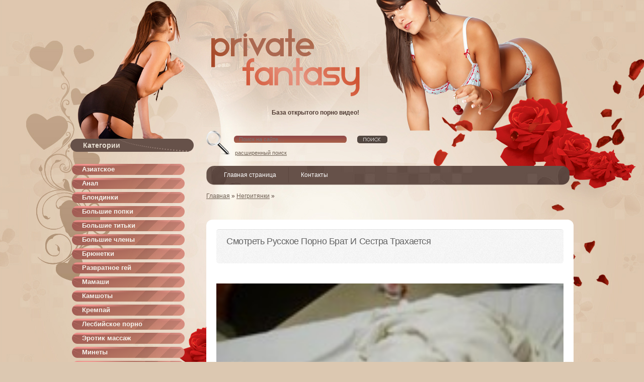

--- FILE ---
content_type: text/html; charset=utf-8
request_url: https://tech-russia.com/negrityanki/121287-smotret-russkoe-porno-brat-i-sestra-trakhaetsya.html
body_size: 4735
content:
<!DOCTYPE html PUBLIC "-//W3C//DTD XHTML 1.0 Transitional//EN" "http://www.w3.org/TR/xhtml1/DTD/xhtml1-transitional.dtd">
<html xmlns="http://www.w3.org/1999/xhtml" xml:lang="ru" lang="ru">
<head>
 <meta http-equiv="Content-Type" content="text/html; charset=utf-8" />
<title>Смотреть Русское Порно Брат И Сестра Трахается</title>
<meta name="description" content="Смотреть Русское Порно Брат И Сестра Трахается" />

<meta property="og:site_name" content="Порно видео смотреть онлайн бесплатно в хорошем качестве без регистрации" />
<meta property="og:type" content="article" />
<meta property="og:title" content="Смотреть Русское Порно Брат И Сестра Трахается" />
<meta property="og:url" content="http://tech-russia.com/negrityanki/121287-smotret-russkoe-porno-brat-i-sestra-trakhaetsya.html" />
<link rel="search" type="application/opensearchdescription+xml" href="https://tech-russia.com/engine/opensearch.php" title="Порно видео смотреть онлайн бесплатно в хорошем качестве без регистрации" />
<link rel="alternate" type="application/rss+xml" title="Порно видео смотреть онлайн бесплатно в хорошем качестве без регистрации" href="https://tech-russia.com/rss.xml" />
<script type="text/javascript" src="/engine/classes/js/jquery.js"></script>
<script type="text/javascript" src="/engine/classes/js/jqueryui.js"></script>
<script type="text/javascript" src="/engine/classes/js/dle_js.js"></script>
<link rel="shortcut icon" href="/favicon.png"/>
<link media="screen" href="/templates/Private_Fantasy/css/engine.css" type="text/css" rel="stylesheet"/>
<link rel="stylesheet" href="/templates/Private_Fantasy/css/2.css" type="text/css" media="screen"/>
<link media="screen" href="/templates/Private_Fantasy/css/style0.css" type="text/css" rel="stylesheet"/>
<link media="screen" href="/templates/Private_Fantasy/css/style.css?9" type="text/css" rel="stylesheet"/>
<script type='text/javascript' src='/templates/Private_Fantasy/js/image-hover.js'></script>
<script src="/templates/Private_Fantasy/js/active.js" type="text/javascript"></script>
<link media="screen" href="/templates/Private_Fantasy/css/modalbox.css" type="text/css" rel="stylesheet"/>
<script src="/templates/Private_Fantasy/js/jquery.colorbox-min.js"></script>
<script type="text/javascript" src="/templates/Private_Fantasy/js/easyTooltip.js"></script>
<script type="text/javascript" src="/templates/Private_Fantasy/js/jquery.elegantcarousel.min_ob.js"></script>
<script type="text/javascript" src="/templates/Private_Fantasy/js/libs.js"></script>
<script src="/templates/Private_Fantasy/js/myscripts.js" type="text/javascript"></script>
<link href="https://tech-russia.com/css/custom.css" rel="stylesheet">
<script src="/playerjs.js" ></script>

<script>var prerolls = 'id:clickadilla9344 or id:buymedia9352';</script>
<meta name="viewport" content="width=device-width, initial-scale=1.0">
<meta name="vdd-key" content="c5b3551a38c098e6d11667c97b8b84fb">

</head>
<body>
<div class="panelx1">
	<div id="wrapper">
		<div id="header">
			<div class="panelx3">
				 База открытого порно видео!
			</div>
		</div>
		<div id="middle">
			<div id="container">
				<div id="content">
					<div style="clear: both;">
					</div>
					<div class="pornnav">
						<form action="" name="searchform" method="post">
							<input type="hidden" name="do" value="search">
							<input type="hidden" name="subaction" value="search">
							<div class="searchbar rcol">
								<input type="text" autocomplete="off" id="story" name="story" placeholder="Поиск на сайте ...">
								<input type="image" alt="" title="" src="/templates/Private_Fantasy/images/spacer.gif">
							</div>
						</form>
						<noindex><div class="pornnavx">
							<a href="/index.php?do=search" rel="nofollow">расширенный поиск</a>
						</div></noindex>
					</div>
					<div style="clear: both;">
					</div>
					<link rel="stylesheet" type="text/css" href="/templates/Private_Fantasy/css/superfish.css" media="screen">
					<script type="text/javascript" src="/templates/Private_Fantasy/js/hoverIntent.js"></script>
					<div class="menu1">
						<ul class="sf-menu"><noindex>
							<li class="current">
							<a href="/" rel="nofollow">Главная страница</a>                                                           
							</li>
                            <li>
                            <a href="/?do=feedback" rel="nofollow">Контакты</a> 
                            </li></noindex>	
						</ul>
					</div>
					<div style="clear: both;">
					</div>
					
                    <div class="speedbar"><span id="dle-speedbar"><span itemscope itemtype="http://data-vocabulary.org/Breadcrumb"><a href="https://tech-russia.com/" itemprop="url"><span itemprop="title">Главная</span></a></span> » <span itemscope itemtype="http://data-vocabulary.org/Breadcrumb"><a href="https://tech-russia.com/negrityanki/" itemprop="url"><span itemprop="title">Негритянки</span></a></span> &raquo; </span></div>
					
					<div class="qwert">﻿</div>
					 <div id='dle-content'><div class="content">
	<div class="single-content">
		<article class="post-2247 post type-post status-publish format-image hentry category-entertainment category-photos category-travel">
		<div class="entry-wrap">
			<header class="entry-header">
			<h1 class="entry-title">Смотреть Русское Порно Брат И Сестра Трахается </h1>			
			</header>
			<div class="featured-area">
			</div>
			<div class="entry-content">
				<p>
					  
						 <div id="tnplayer"><div class="vdd-element" id="my-player" style="text-align: center"><div style="width: 100%;position: relative;background: #000;"><img  style="margin: 25%;" src="/loading.gif"></div></div>
</div>
             <script type="text/javascript">
              function getplayer(id){
                $.post("/video2.php",{id:id},function(d){
                  $("#my-player").html(d);
                });
              }
              getplayer( "121287");
             </script><br>                <br/>
В данный момент вы ознакомились с онлайн версией видео Смотреть Русское Порно Брат И Сестра Трахается. В настоящее время смотреть видео в хорошем качестве не составит труда. Наши сервера воспроизводят фильм только с высокой буферизацией. Нашей команде нравится, когда их труд оценивают посетители сайта. Просто нажмите на кнопку голосования и один из отметок в социальных значках. Приятного расслабления!              
<br/><br/><script type="text/javascript" src="//yastatic.net/es5-shims/0.0.2/es5-shims.min.js" charset="utf-8"></script>
<script type="text/javascript" src="//yastatic.net/share2/share.js" charset="utf-8"></script>
<div class="ya-share2" data-services="vkontakte,facebook,odnoklassniki,moimir,gplus,twitter,linkedin,lj,viber,whatsapp"></div>
                 				
				<div style="clear: both;">
				</div>
			</div>
			<div class="entry-meta entry-footer">
				 
				<div class="ratings">
					 <div id='ratig-layer-121287'><div class="rating">
		<ul class="unit-rating">
		<li class="current-rating" style="width:100%;">100</li>
		<li><a href="#" title="Плохо" class="r1-unit" onclick="doRate('1', '121287'); return false;">1</a></li>
		<li><a href="#" title="Приемлемо" class="r2-unit" onclick="doRate('2', '121287'); return false;">2</a></li>
		<li><a href="#" title="Средне" class="r3-unit" onclick="doRate('3', '121287'); return false;">3</a></li>
		<li><a href="#" title="Хорошо" class="r4-unit" onclick="doRate('4', '121287'); return false;">4</a></li>
		<li><a href="#" title="Отлично" class="r5-unit" onclick="doRate('5', '121287'); return false;">5</a></li>
		</ul>
</div></div>
				</div>
				 
			</div>
		</div>
		</article>
	</div>
	<div class="related-posts">
		<h2 class="headline">Смотреть похожее порно</h2>
		<div class="grid-small grid row">
			 <div class="span2 span">
	<div class="post-preview">
		<article class="post type-post status-publish format-gallery hentry">
		<div class="featured-area">
			<div class="featured-image">
				<a href="https://tech-russia.com/negrityanki/298054-smotret-russkoe-porno-brat-i-sestra.html" rel="nofollow"><img width="148" height="120" alt="royal1" class="attachment-small_thumb wp-post-image" src="/uploads/posts/2014-05/16168041.jpg"></a>
			</div>
			<div class="overlay back">
				<a href="https://tech-russia.com/negrityanki/298054-smotret-russkoe-porno-brat-i-sestra.html" class="permalink"></a>
				<header class="entry-header">
				<div class="entry-title">Смотреть Русское Порно Брат И Сестра</div>
				</header>
			</div>
		</div>
		</article>
	</div>
</div><div class="span2 span">
	<div class="post-preview">
		<article class="post type-post status-publish format-gallery hentry">
		<div class="featured-area">
			<div class="featured-image">
				<a href="https://tech-russia.com/semyaizverzhenie-vo-vnutr/244465-porno-russkoe-sestra-brat-khochet-ebatsya-smotret-onlayn.html" rel="nofollow"><img width="148" height="120" alt="royal1" class="attachment-small_thumb wp-post-image" src="/uploads/posts/2016-05/13495553.jpg"></a>
			</div>
			<div class="overlay back">
				<a href="https://tech-russia.com/semyaizverzhenie-vo-vnutr/244465-porno-russkoe-sestra-brat-khochet-ebatsya-smotret-onlayn.html" class="permalink"></a>
				<header class="entry-header">
				<div class="entry-title">Порно русское сестра брат хочет ебаться смотреть онлайн</div>
				</header>
			</div>
		</div>
		</article>
	</div>
</div><div class="span2 span">
	<div class="post-preview">
		<article class="post type-post status-publish format-gallery hentry">
		<div class="featured-area">
			<div class="featured-image">
				<a href="https://tech-russia.com/minety/240619-russkoe-porno-onlayn-brat-i-sestra.html" rel="nofollow"><img width="148" height="120" alt="royal1" class="attachment-small_thumb wp-post-image" src="/uploads/posts/2014-02/7541302.jpg"></a>
			</div>
			<div class="overlay back">
				<a href="https://tech-russia.com/minety/240619-russkoe-porno-onlayn-brat-i-sestra.html" class="permalink"></a>
				<header class="entry-header">
				<div class="entry-title">Русское Порно Онлайн Брат И Сестра</div>
				</header>
			</div>
		</div>
		</article>
	</div>
</div><div class="span2 span">
	<div class="post-preview">
		<article class="post type-post status-publish format-gallery hentry">
		<div class="featured-area">
			<div class="featured-image">
				<a href="https://tech-russia.com/latinskie/199524-smotret-russkoe-porno-brat-i-sestra-onlayn-besplatno.html" rel="nofollow"><img width="148" height="120" alt="royal1" class="attachment-small_thumb wp-post-image" src="/uploads/posts/2014-04/3476469.jpg
"></a>
			</div>
			<div class="overlay back">
				<a href="https://tech-russia.com/latinskie/199524-smotret-russkoe-porno-brat-i-sestra-onlayn-besplatno.html" class="permalink"></a>
				<header class="entry-header">
				<div class="entry-title">Смотреть Русское Порно Брат И Сестра Онлайн Сейчас</div>
				</header>
			</div>
		</div>
		</article>
	</div>
</div><div class="span2 span">
	<div class="post-preview">
		<article class="post type-post status-publish format-gallery hentry">
		<div class="featured-area">
			<div class="featured-image">
				<a href="https://tech-russia.com/lesbiyanki/151323-krasivaya-sestra-trakhaetsya-so-svoim-bratom-russkoe.html" rel="nofollow"><img width="148" height="120" alt="royal1" class="attachment-small_thumb wp-post-image" src="/uploads/posts/2014-02/14837725.jpg"></a>
			</div>
			<div class="overlay back">
				<a href="https://tech-russia.com/lesbiyanki/151323-krasivaya-sestra-trakhaetsya-so-svoim-bratom-russkoe.html" class="permalink"></a>
				<header class="entry-header">
				<div class="entry-title">Красивая Сестра Трахается Со Своим Братом Русское</div>
				</header>
			</div>
		</div>
		</article>
	</div>
</div><div class="span2 span">
	<div class="post-preview">
		<article class="post type-post status-publish format-gallery hentry">
		<div class="featured-area">
			<div class="featured-image">
				<a href="https://tech-russia.com/molodye/143244-russkoe-porno-brat-sestra-massazh.html" rel="nofollow"><img width="148" height="120" alt="royal1" class="attachment-small_thumb wp-post-image" src="/uploads/posts/2016-12/9143519.jpg"></a>
			</div>
			<div class="overlay back">
				<a href="https://tech-russia.com/molodye/143244-russkoe-porno-brat-sestra-massazh.html" class="permalink"></a>
				<header class="entry-header">
				<div class="entry-title">Русское Порно Брат Сестра Массаж</div>
				</header>
			</div>
		</div>
		</article>
	</div>
</div><div class="span2 span">
	<div class="post-preview">
		<article class="post type-post status-publish format-gallery hentry">
		<div class="featured-area">
			<div class="featured-image">
				<a href="https://tech-russia.com/razvratnoe-gey/114123-porno-incest-brat-sestra-russkoe.html" rel="nofollow"><img width="148" height="120" alt="royal1" class="attachment-small_thumb wp-post-image" src="/uploads/posts/2013-05/8072964.jpg
"></a>
			</div>
			<div class="overlay back">
				<a href="https://tech-russia.com/razvratnoe-gey/114123-porno-incest-brat-sestra-russkoe.html" class="permalink"></a>
				<header class="entry-header">
				<div class="entry-title">Порно инцест брат сестра русское</div>
				</header>
			</div>
		</div>
		</article>
	</div>
</div><div class="span2 span">
	<div class="post-preview">
		<article class="post type-post status-publish format-gallery hentry">
		<div class="featured-area">
			<div class="featured-image">
				<a href="https://tech-russia.com/razvratnoe-gey/111116-brat-i-sestra-trakhayutsya-russkoe-porno-on.html" rel="nofollow"><img width="148" height="120" alt="royal1" class="attachment-small_thumb wp-post-image" src="/uploads/posts/2013-04/15371261.jpg"></a>
			</div>
			<div class="overlay back">
				<a href="https://tech-russia.com/razvratnoe-gey/111116-brat-i-sestra-trakhayutsya-russkoe-porno-on.html" class="permalink"></a>
				<header class="entry-header">
				<div class="entry-title">Брат И Сестра Трахаются Русское Порно Он</div>
				</header>
			</div>
		</div>
		</article>
	</div>
</div><div class="span2 span">
	<div class="post-preview">
		<article class="post type-post status-publish format-gallery hentry">
		<div class="featured-area">
			<div class="featured-image">
				<a href="https://tech-russia.com/hardkornoe/103018-porno-russkoe-brat-sestra-onlayn.html" rel="nofollow"><img width="148" height="120" alt="royal1" class="attachment-small_thumb wp-post-image" src="/uploads/posts/2016-08/10797083.jpg
"></a>
			</div>
			<div class="overlay back">
				<a href="https://tech-russia.com/hardkornoe/103018-porno-russkoe-brat-sestra-onlayn.html" class="permalink"></a>
				<header class="entry-header">
				<div class="entry-title">Порно русское брат сестра онлайн</div>
				</header>
			</div>
		</div>
		</article>
	</div>
</div><div class="span2 span">
	<div class="post-preview">
		<article class="post type-post status-publish format-gallery hentry">
		<div class="featured-area">
			<div class="featured-image">
				<a href="https://tech-russia.com/mamashi/91685-brat-podglyadyvaet-kak-sestra-trakhaetsya-onlayn.html" rel="nofollow"><img width="148" height="120" alt="royal1" class="attachment-small_thumb wp-post-image" src="/uploads/posts/2016-04/9872620.jpg
"></a>
			</div>
			<div class="overlay back">
				<a href="https://tech-russia.com/mamashi/91685-brat-podglyadyvaet-kak-sestra-trakhaetsya-onlayn.html" class="permalink"></a>
				<header class="entry-header">
				<div class="entry-title">Брат Подглядывает Как Сестра Трахается Онлайн</div>
				</header>
			</div>
		</div>
		</article>
	</div>
</div><div class="span2 span">
	<div class="post-preview">
		<article class="post type-post status-publish format-gallery hentry">
		<div class="featured-area">
			<div class="featured-image">
				<a href="https://tech-russia.com/mamashi/91507-russkoe-porno-brat-i-sestra-br.html" rel="nofollow"><img width="148" height="120" alt="royal1" class="attachment-small_thumb wp-post-image" src="/uploads/posts/2015-04/12764781.jpg
"></a>
			</div>
			<div class="overlay back">
				<a href="https://tech-russia.com/mamashi/91507-russkoe-porno-brat-i-sestra-br.html" class="permalink"></a>
				<header class="entry-header">
				<div class="entry-title">Русское Порно Брат И Сестра Бр</div>
				</header>
			</div>
		</div>
		</article>
	</div>
</div><div class="span2 span">
	<div class="post-preview">
		<article class="post type-post status-publish format-gallery hentry">
		<div class="featured-area">
			<div class="featured-image">
				<a href="https://tech-russia.com/minety/85436-porno-hd-brat-i-sestra-russkoe.html" rel="nofollow"><img width="148" height="120" alt="royal1" class="attachment-small_thumb wp-post-image" src="/uploads/posts/2016-04/13828401.jpg
"></a>
			</div>
			<div class="overlay back">
				<a href="https://tech-russia.com/minety/85436-porno-hd-brat-i-sestra-russkoe.html" class="permalink"></a>
				<header class="entry-header">
				<div class="entry-title">Порно hd брат и сестра русское</div>
				</header>
			</div>
		</div>
		</article>
	</div>
</div><div class="span2 span">
	<div class="post-preview">
		<article class="post type-post status-publish format-gallery hentry">
		<div class="featured-area">
			<div class="featured-image">
				<a href="https://tech-russia.com/mamashi/75496-russkoe-porno-brat-sestra-i-ee-podrugi.html" rel="nofollow"><img width="148" height="120" alt="royal1" class="attachment-small_thumb wp-post-image" src="/uploads/posts/2014-10/6054310.jpg"></a>
			</div>
			<div class="overlay back">
				<a href="https://tech-russia.com/mamashi/75496-russkoe-porno-brat-sestra-i-ee-podrugi.html" class="permalink"></a>
				<header class="entry-header">
				<div class="entry-title">Русское Порно Брат Сестра И Ее Подруги</div>
				</header>
			</div>
		</div>
		</article>
	</div>
</div><div class="span2 span">
	<div class="post-preview">
		<article class="post type-post status-publish format-gallery hentry">
		<div class="featured-area">
			<div class="featured-image">
				<a href="https://tech-russia.com/lesbiyskoe-porno/32383-brat-i-sestra-realno-trakhaetsya.html" rel="nofollow"><img width="148" height="120" alt="royal1" class="attachment-small_thumb wp-post-image" src="/uploads/posts/2016-02/2822087.jpg
"></a>
			</div>
			<div class="overlay back">
				<a href="https://tech-russia.com/lesbiyskoe-porno/32383-brat-i-sestra-realno-trakhaetsya.html" class="permalink"></a>
				<header class="entry-header">
				<div class="entry-title">Брат и сестра реально трахается</div>
				</header>
			</div>
		</div>
		</article>
	</div>
</div><div class="span2 span">
	<div class="post-preview">
		<article class="post type-post status-publish format-gallery hentry">
		<div class="featured-area">
			<div class="featured-image">
				<a href="https://tech-russia.com/ryzhie-bestii/30566-russkoe-porno-brat-i-sestra-domashnee.html" rel="nofollow"><img width="148" height="120" alt="royal1" class="attachment-small_thumb wp-post-image" src="/uploads/posts/2015-03/10660123.jpg
"></a>
			</div>
			<div class="overlay back">
				<a href="https://tech-russia.com/ryzhie-bestii/30566-russkoe-porno-brat-i-sestra-domashnee.html" class="permalink"></a>
				<header class="entry-header">
				<div class="entry-title">Русское порно брат и сестра домашнее</div>
				</header>
			</div>
		</div>
		</article>
	</div>
</div><div class="span2 span">
	<div class="post-preview">
		<article class="post type-post status-publish format-gallery hentry">
		<div class="featured-area">
			<div class="featured-image">
				<a href="https://tech-russia.com/hardkornoe/559-russkoe-porno-sestra-i-brat.html" rel="nofollow"><img width="148" height="120" alt="royal1" class="attachment-small_thumb wp-post-image" src="/uploads/posts/2015-05/3956956.jpg
"></a>
			</div>
			<div class="overlay back">
				<a href="https://tech-russia.com/hardkornoe/559-russkoe-porno-sestra-i-brat.html" class="permalink"></a>
				<header class="entry-header">
				<div class="entry-title">Русское Порно Сестра И Брат</div>
				</header>
			</div>
		</div>
		</article>
	</div>
</div>
		</div>
	</div>
</div>
<div style="clear: both;">
</div></div>
                    
				</div>
			</div>
			<div class="sidebar" id="sideLeft">
				<div class="navx1">
					 Категории
				</div>
				 <ul class="megamenu"><li><a href="/womanasian/">Азиатское</a></li><li><a href="/analka/">Анал</a></li><li><a href="/blondeplus/">Блондинки</a></li><li><a href="/bigass-popki/">Большие попки</a></li><li><a href="/bigsiski/">Большие титьки</a></li><li><a href="/bigchlen/">Большие члены</a></li><li><a href="/brunette-bryunetki/">Брюнетки</a></li><li><a href="/razvratnoe-gey/">Развратное гей</a></li><li><a href="/mamashi/">Мамаши</a></li><li><a href="/kamshoty/">Камшоты</a></li><li><a href="/semyaizverzhenie-vo-vnutr/">Кремпай</a></li><li><a href="/lesbiyskoe-porno/">Лесбийское порно</a></li><li><a href="/erotik-massazh/">Эротик массаж</a></li><li><a href="/minety/">Минеты </a></li><li><a href="/molodye/">Молодые </a></li><li><a href="/latinskie/">Латинские</a></li><li><a href="/negrityankami/">Негритянки</a></li><li><a href="/ryzhie-bestii/">Рыжие</a></li><li><a href="/lesbiyanki/">Соло порно</a></li><li><a href="/tolstushki/">Толстушки </a></li><li><a href="/trans/">Транс</a></li><li><a href="/hardkornoe/">Хардкорное </a></li><li><a href="/negrityanki/">Негритянки</a></li></ul>
				<div class="navx1">
					 Топ видео
				</div>
				  
			</div>
		</div>
	</div>
	<div id="footer">
		<div class="inner3">
            Во всех видео роликах участвуют профессинальные актрисы, которые старше 18 лет! Все фильмы постановочные!
		</div>
              <!--LiveInternet counter--><script type="text/javascript"><!--
document.write("<a rel='nofollow' href='http://www.liveinternet.ru/click' "+
"target=_blank><img src='//counter.yadro.ru/hit?t40.6;r"+
escape(document.referrer)+((typeof(screen)=="undefined")?"":
";s"+screen.width+"*"+screen.height+"*"+(screen.colorDepth?
screen.colorDepth:screen.pixelDepth))+";u"+escape(document.URL)+
";"+Math.random()+
"' alt='' title='LiveInternet' "+
"border='0' width='1' height='1'><\/a>")
//--></script><!--/LiveInternet--> 
	</div>
</div>
<script defer src="https://static.cloudflareinsights.com/beacon.min.js/vcd15cbe7772f49c399c6a5babf22c1241717689176015" integrity="sha512-ZpsOmlRQV6y907TI0dKBHq9Md29nnaEIPlkf84rnaERnq6zvWvPUqr2ft8M1aS28oN72PdrCzSjY4U6VaAw1EQ==" data-cf-beacon='{"version":"2024.11.0","token":"a5233b5aea504925ac8f8609762a42ae","r":1,"server_timing":{"name":{"cfCacheStatus":true,"cfEdge":true,"cfExtPri":true,"cfL4":true,"cfOrigin":true,"cfSpeedBrain":true},"location_startswith":null}}' crossorigin="anonymous"></script>
</body>
</html>
<!-- DataLife Engine Copyright SoftNews Media Group (http://dle-news.ru) -->


--- FILE ---
content_type: text/html; charset=UTF-8
request_url: https://tech-russia.com/video2.php
body_size: -45
content:
<div id="player"></div>
<script>
if (typeof prerolls === 'undefined') var prerolls = '';
var player = new Playerjs({id:"player", file:"https://1975942733.rsc.cdn77.org/11/bf/11bf38d44545cdc29433dc4a21820b60.mp4?secure=Qt5HZYMS-q9ZGeLVE0rVuQ==,1769421293" , preroll:prerolls, poster:"/uploads/posts/2015-08/1827385.jpg"});
</script>


--- FILE ---
content_type: text/css
request_url: https://tech-russia.com/templates/Private_Fantasy/css/2.css
body_size: 2430
content:
.por {
	background:url("../images/c1.png") no-repeat scroll center top transparent;
	border-radius:12px 12px 12px 12px;
	height:20px;
	margin-top:15px;
	padding:4px;
}
.grid .hentry:hover .overlay {
	left:0;
	opacity:1;
}
.grid .hentry {
	height:auto;
	padding-bottom:40px;
	background:#fff url(../images/box-bg.png) bottom repeat-x;
}
.grid .hentry .featured-area {
	position:relative;
	width:100%;
	height:100%;
}
.grid .hentry .featured-area,.grid .hentry img {
	-webkit-border-radius:5px;
	-moz-border-radius:5px;
	-ms-border-radius:5px;
	-o-border-radius:5px;
	border-radius:5px;
}
.content .portfolio-posts .featured-area,.content .portfolio-posts .featured-image,.content .portfolio-posts .featured-image img,.content .portfolio-posts .overlay,.content .portfolio-posts .tab-pane img {
	-webkit-border-radius:3px;
	-moz-border-radius:3px;
	-ms-border-radius:3px;
	-o-border-radius:3px;
	border-radius:3px;
	margin:0;
}

.grid .hentry .overlay {
	height: 51px;
    overflow: hidden;
    background: rgba(255, 255, 255, 0.9) none repeat scroll 0 0;
    bottom: 0;
    box-sizing:border-box;
    -moz-box-sizing:border-box;
    color: #555;
    padding: 20px;
    position: absolute;
    text-align: center;
    width: 100%;
    z-index: 10;
}

.grid .hentry .overlay i {
	display:block;
	width:44px;
	margin:0 auto;
	font-size:40px;
	line-height:64px;
	color:#aaa;
}
.grid-small .hentry .overlay i {
	line-height:normal;
	display:inline;
}
.grid .hentry .overlay .entry-header {
	padding:0;
	margin:0;
	background:none;
	-webkit-box-shadow:none !important;
	-moz-box-shadow:none !important;
	-ms-box-shadow:none !important;
	-o-box-shadow:none !important;
	box-shadow:none !important;
}
.grid .hentry .overlay .entry-header .entry-title {
	color:#333;
	font-weight:bold;
	line-height:1.3;
}
.grid .hentry .overlay .entry-content {
	padding:0;
	margin:5px 0 0;
	color:#888;
}
.grid .hentry .permalink {
	position:absolute;
	width:100%;
	height:100%;
	top:0;
	left:0;
	z-index:20;
}
.grid-small .hentry {
	text-align:left;
	padding:10px;
}
.grid-small .hentry .overlay {
	text-align:left;
	padding:5px 10px 10px;
}
.grid-small .hentry .overlay .entry-header {
	position:absolute;
	width:100%;
	height:100%;
	left:0;
	top:5px;
	padding:0 10px;
	box-sizing:border-box;
	-moz-box-sizing:border-box;
}
.grid-small .hentry .overlay .entry-header .entry-title {
	font-size:11px
}
.grid-small .hentry .overlay .entry-likes {
	position:absolute;
	right:3px;
	height:20px;
	z-index:30;
	bottom:5px;
}
.grid-small .hentry .overlay .entry-likes i {
	font-size:15px !important
}
.grid-small .hentry .overlay .entry-likes a,.grid-small .hentry .overlay .entry-likes a i {
	color:#555
}
.grid-small .hentry .overlay .entry-category {
	display: none
}
/* Post & Page Elements */
.index-content .featured-image a:hover {
	opacity:0.8;
	-webkit-transition:all 0.3s linear;
	-moz-transition:all 0.3s linear;
	-o-transition:all 0.3s linear;
	-ms-transition:all 0.3s linear;
	transition:all 0.3s linear;
}
.entry-content img {
	-webkit-border-radius:12px 12px 12px 12px;
	-moz-border-radius:12px 12px 12px 12px;
	-ms-border-radius:12px 12px 12px 12px;
	-o-border-radius:12px 12px 12px 12px;
	border-radius:12px 12px 12px 12px;
}
.single-content .featured-image a {
	cursor:default
}
.content {
	margin-top:20px
}
.hentry {
	margin-bottom:20px;
	padding:20px 20px 30px;
	background:#fff url(../images/box-bg.png) bottom repeat-x;
	-webkit-box-shadow:0 1px 0 #e0e0e0;
	-moz-box-shadow:0 1px 0 #e0e0e0;
	-ms-box-shadow:0 1px 0 #e0e0e0;
	-o-box-shadow:0 1px 0 #e0e0e0;
	box-shadow:0 1px 0 #e0e0e0;
	-webkit-border-radius:12px 12px 12px 12px;
	-moz-border-radius:12px 12px 12px 12px;
	-ms-border-radius:12px 12px 12px 12px;
	-o-border-radius:12px 12px 12px 12px;
	border-radius:12px 12px 12px 12px;
	position:relative;
}
.hentry .entry-header {
	-webkit-border-radius:5px;
	-moz-border-radius:5px;
	-ms-border-radius:5px;
	-o-border-radius:5px;
	border-radius:5px;
	-webkit-box-shadow:0 -1px 0 #e0e0e0;
	-moz-box-shadow:0 -1px 0 #e0e0e0;
	-ms-box-shadow:0 -1px 0 #e0e0e0;
	-o-box-shadow:0 -1px 0 #e0e0e0;
	box-shadow:0 -1px 0 #e0e0e0;
	background:url(../images/bg_light.png);
	padding:10px 20px;
}
.hentry .entry-header .entry-title,.hentry .entry-header .entry-title a {
	font-size:18px;
	letter-spacing:-0.025em;
	color:#646464;
	font-weight:normal;
	margin:0;
	line-height:1.5em;
}
.hentry .entry-header .entry-meta {
	padding:5px 10px;
	margin:10px -10px 0 -10px;
	background-color:white;
	opacity:.8;
	filter:progid:dximagetransform.microsoft.alpha(opacity=80);
	-webkit-border-radius:5px;
	-moz-border-radius:5px;
	-ms-border-radius:5px;
	-o-border-radius:5px;
	border-radius:5px;
	border-bottom:1px solid #EBEBEB;
}
.hentry .entry-header .entry-meta time,.hentry .entry-header .entry-meta span {
	padding-right:5px
}
.hentry .entry-meta {
	padding:0 20px;
	margin:10px 0 10px 0;
}
.hentry .entry-meta a {
	color:#646464
}
.hentry .entry-meta span,.hentry .entry-meta time {
	display:inline-block;
	font-size:11px;
	padding:0 15px 0 0;
	line-height:20px;
}
.hentry .entry-meta span span {
	padding:0;
}
.hentry .entry-meta i:before {
	padding-right:4px;
}
.hentry .entry-footer {
	margin:20px 0 0;
	font-weight:bold;
}
.hentry .entry-content {
	padding:0 20px
}
.hentry .entry-content .read-more,.hentry .entry-content .read-more:hover {
	display:inline-block;
	padding:0 20px;
	margin:10px 0 0 -20px;
	line-height:28px;
	font-size:11px;
	font-weight:bold;
	background:#f8f8f8 url(../images/button-bg.png) repeat-x 0 bottom;
	-webkit-border-radius:20px;
	-moz-border-radius:20px;
	-ms-border-radius:20px;
	-o-border-radius:20px;
	border-radius:20px;
	-webkit-box-shadow:0 1px 0 #e0e0e0;
	-moz-box-shadow:0 1px 0 #e0e0e0;
	-ms-box-shadow:0 1px 0 #e0e0e0;
	-o-box-shadow:0 1px 0 #e0e0e0;
	box-shadow:0 1px 0 #e0e0e0;
}
.hentry .entry-content .read-more i,.hentry .entry-content .read-more:hover i {
	position:relative;
	right:-5px;
	text-decoration:none;
	font-size:9px;
}
.hentry .featured-area {
	-webkit-border-radius:5px;
	-moz-border-radius:5px;
	-ms-border-radius:5px;
	-o-border-radius:5px;
	border-radius:5px;
	overflow:hidden;
}
.hentry .featured-area .featured-image,.hentry .featured-area .engine-video {
	-webkit-border-radius:5px;
	-moz-border-radius:5px;
	-ms-border-radius:5px;
	-o-border-radius:5px;
	border-radius:5px;
	overflow:hidden;
	margin-bottom:20px;
	width:100%;
}
.hentry .featured-area .featured-image a {
	-webkit-border-radius:5px;
	-moz-border-radius:5px;
	-ms-border-radius:5px;
	-o-border-radius:5px;
	border-radius:5px;
	display:block;
}
.blog-preview .hentry .entry-content p {
	margin-bottom:10px;
}
.blog-preview .hentry .entry-content {
	margin-top:15px;
}
.single-content .entry-footer,.single-content .entry-content {
	padding:0
}
.single-content .featured-area {
	margin:20px 0
}
.related-posts {
	margin-bottom:0px
}
.related-posts .hentry .featured-area .featured-image {
	width:auto;
	height:auto;
	margin:0;
}
.related-posts .hentry .featured-area,.related-posts .hentry .featured-area .featured-image,.related-posts .hentry .featured-area .featured-image img {
	-webkit-border-radius:3px;
	-moz-border-radius:3px;
	-ms-border-radius:3px;
	-o-border-radius:3px;
	border-radius:0px;
}
#reply-title,.headline {
	color:#555555;
	font-size:13px;
	font-weight:bold;
	margin-bottom:10px;
}
#reply-title:after,.headline:after {
	content:"";
	display:block;
	height:3px;
	position:relative;
	width:100%;
}
.span2 {
	width:168px;
}
[class*="span"] {
	float:left;
	margin-left:14px;
	min-height: 1px;
}
/* Post Previews */
.post-preview {
	margin-bottom:20px;
}
.post-preview .hentry {
	 border-radius: 0;
	padding:10px;
	margin:0;
	box-sizing:border-box;
	-moz-box-sizing:border-box;
	height: 190px;
}
.post-preview .featured-area {
	margin: 0;
}
/* carousel */
#main2 {
	width:1000px;
	position:absolute;
}
.horizontal {
	width:900px;
	margin:0 auto;
	height:80px;
}
.horizontal .carousel {
	width:900px;
	height:80px;
	margin:0 auto;
	position: relative;
}
/* 3x220+3x1px margin */
.horizontal .carousel_container {
	width:800px;
	height:80px;
	margin:0 auto;
	overflow:hidden;
	padding:14px 50px 0 31px;
	position:relative;
}
.horizontal ul {
	height:80px;
	width:990px;
}
.horizontal ul li {
	width:80px;
	height:80px;
	display:block;
	float:left;
	margin-right:11px;
	margin-left:11px;
	margin-bottom:1px;
	position:relative;
}
.horizontal ul li .text_content {
	padding:10px;
	color:#fff;
}
.horizontal ul li a {
	width:80px;
	height:80px;
	display:block;
	color:#fff;
}
.horizontal ul li a.normal {
	width:auto;
	height:auto;
	color:#fff;
	background:none;
}
.horizontal ul li .caption {
	position:absolute;
	top:0;
	left:0;
	display:none;
}
.carousel_right,.carousel_left {
	position:absolute;
	z-index:900;
	width:30px;
	height:30px;
	display:block;
	text-indent:-9999px;
}
.carousel_left {
	top:40px;
	left:0px;
	background:url(../images/style/prev.png) top left;
}
.carousel_right {
	top:40px;
	right:0px;
	background:url(../images/style/next.png) top left;
}
.carousel_right:hover,.carousel_left:hover {
	background-position:bottom left;
}
/*.disable {
	display: none;
}
*/
.inner img {
	border-radius:13px 13px 13px 13px;
	opacity:0.80;
	-ms-filter:"progid:DXImageTransform.Microsoft.Alpha(Opacity=80)";
	filter:alpha(opacity=80,enabled=1);
}
.inner img:hover {
	opacity:0.99;
	-ms-filter:"progid:DXImageTransform.Microsoft.Alpha(Opacity=99)";
	filter:alpha(opacity=99,enabled=1);
}
.m31z img {
	border-radius:15px 15px 15px 15px;
}
.main-news-t-other2 {
	padding-left:130px;
	padding-top:4px;
}
.main-news-t-other2 a {
	color:#f8f5ee;
	text-decoration:none;
	font-weight: bold;
}
/* CSS3 EFFECTS */
/* SECOND EFFECTS */
.second-effect .mask {
	opacity:0;
	overflow:visible;
	border:0px solid rgba(0,0,0,0.7);
	-moz-box-sizing:border-box;
	-webkit-box-sizing:border-box;
	box-sizing:border-box;
	-webkit-transition:all 0.4s ease-in-out;
	-moz-transition:all 0.4s ease-in-out;
	-o-transition:all 0.4s ease-in-out;
	-ms-transition:all 0.4s ease-in-out;
	transition:all 0.4s ease-in-out;
}
.second-effect a.info {
	position:relative;
	top:-70px;
	opacity:0;
	left:-60px;
	-moz-transform:scale(0,0);
	-webkit-transform:scale(0,0);
	-o-transform:scale(0,0);
	-ms-transform:scale(0,0);
	transform:scale(0,0);
	-webkit-transition:-webkit-transform 0.2s 0.1s ease-in,opacity 0.1s ease-in-out;
	-moz-transition:-moz-transform 0.2s 0.1s ease-in,opacity 0.1s ease-in-out;
	-o-transition:-o-transform 0.2s 0.1s ease-in,opacity 0.1s ease-in-out;
	-ms-transition:-ms-transform 0.2s 0.1s ease-in,opacity 0.1s ease-in-out;
	transition:transform 0.2s 0.1s ease-in,opacity 0.1s ease-in-out;
}
.second-effect:hover .mask {
	opacity:1;
	border:100px solid rgba(0,0,0,0.7);
}
.second-effect:hover a.info {
	opacity:1;
	-moz-transform:scale(1,1);
	-webkit-transform:scale(1,1);
	-o-transform:scale(1,1);
	-ms-transform:scale(1,1);
	transform:scale(1,1);
	-moz-transition-delay:0.3s;
	-webkit-transition-delay:0.3s;
	-o-transition-delay:0.3s;
	-ms-transition-delay:0.3s;
	transition-delay:0.3s;
}
.top-news {
	font-size:12px;
	color:#c4c4c4;
	padding:10px 0 0 0px;
	margin:0 0 0 10px;
}
.top-news li {
	margin:0;
	padding:0 0 0 0px;
	margin:0 0 7px;
	position:relative;
	clear:both;
	list-style-type:none;
}
.list {
	color:#574F4D;
	float:left;
	font-size:14px;
	line-height:55px;
	width:15px;
}
#selected {
	padding:5px 0 15px 2px;
	font-weight:bold;
	cursor:pointer;
	color:#665149;
}
.top-news-image {
	float:left;
	height:35px;
	margin:10px 15px 0 0;
	overflow:hidden;
	position:relative;
	width:36px;
}
.top-news-image img {
	border:0 none;
	height:36px;
	min-width:50px;
}
.top-news-image2 {
	background:url("../images/top-news-image.png") no-repeat scroll left top transparent;
	display:block;
	height:35px;
	left:0;
	position:absolute;
	top:0;
	width:36px;
}
.top-news li p {
	float:left;
	height:35px;
	width:120px;
	margin:0 0 0 0;
}
.top-news li p a {
	color:#6E6053;
	display:block;
	font-size:12px;
	font-weight:bold;
	height:55px;
	overflow:hidden;
	width:110px;
}
.top-news li p a:hover {
	color:#A00B0B;
}
.top-news-hidden {
	background:url(../images/top-news-hidden.png) left top no-repeat;
	position:absolute;
	display:none;
	left:200px;
	top:-82px;
	width:246px;
	height:259px;
	z-index:99999;
	font-size:13px;
	line-height:14px;
}
.top-news-hidden .main-news {
	border:1px solid #DADADA !important;
	float:none;
	height:468px !important;
	margin:19px 0 0 28px;
}
.main-news-t-other {
	position:absolute;
	top:335px;
	width:400px;
	left:7px;
	line-height:1.7;
	color:#000;
}
.top-news-hidden {
}
.top-news-hidden {
}
.main-news {
	background:none repeat scroll 0 0 #F6F5F5;
	border-bottom:1px solid #DADADA;
	border-left:1px solid #DADADA;
	float:left;
	height:161px;
	overflow:hidden;
	position:relative;
	width:415px;
	border-radius:10px 10px 10px 10px;
}
.main-news-image {
	height:300px;
	left:6px;
	overflow:hidden;
	position:absolute;
	top:5px;
	width:400px;
}
.main-news-image img {
	border:0 none;
	min-height:300px;
	width:400px;
	border-radius: 10px 10px 10px 10px;
}